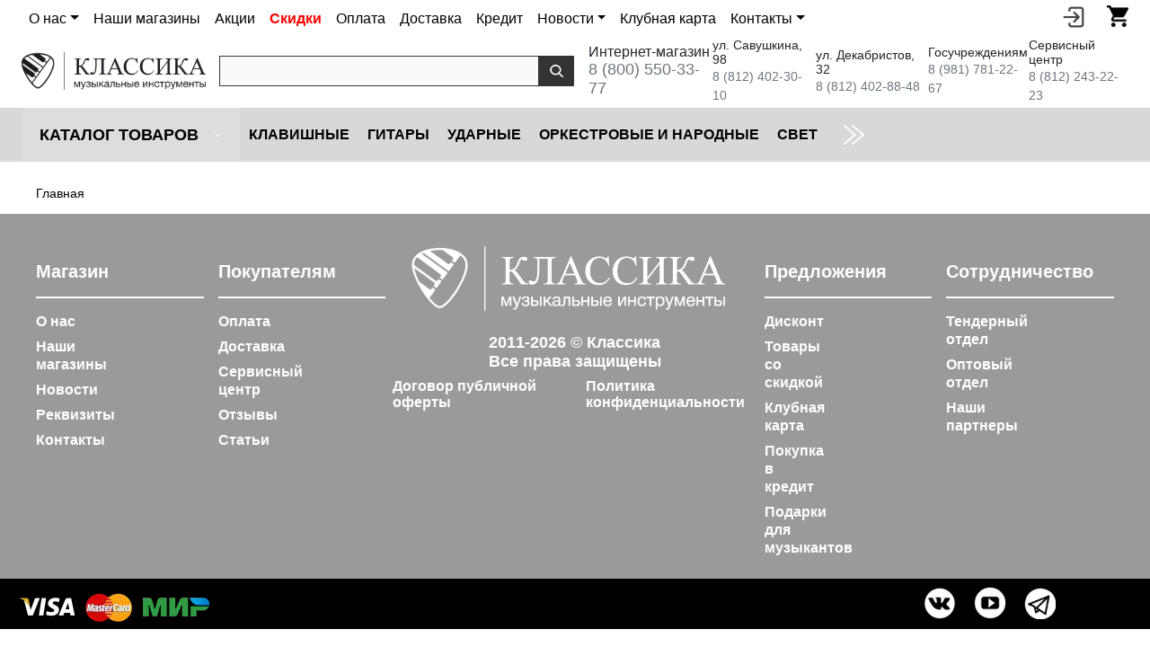

--- FILE ---
content_type: text/html; charset=UTF-8
request_url: https://klassikashop.ru/brands/kohala/
body_size: 14012
content:
<!DOCTYPE html>
<html lang="ru">
	<head>
		<meta charset="UTF-8" />
		<meta NAME="viewport" content="width=device-width, initial-scale=1.0" />
		<link rel="shortcut icon" type="image/x-icon" href="/bitrix/templates/dresscodeV2-2021/images/favicon.ico" />
		<meta http-equiv="X-UA-Compatible" content="IE=edge" />
		<link rel="canonical" href="https://klassikashop.ru/brands/kohala/" />
		<title>KOHALA в магазине музыкальных инструментов &quot;Классика&quot;</title>
						






<!-- dev2fun module opengraph -->
<meta property="og:title" content="KOHALA в магазине музыкальных инструментов &amp;quot;Классика&amp;quot;"/>
<meta property="og:description" content="Купить музыкальные инструменты KOHALA в интернет-магазине &quot;Классика&quot;"/>
<meta property="og:url" content="https://klassikashop.ru/brands/kohala/"/>
<meta property="og:type" content="website"/>
<meta property="og:site_name" content="Классика"/>
<meta property="og:image" content="https://klassikashop.ru/upload/resize_cache/dev2fun_opengraph/51f/800_800_1/j7gmncxc3e895b2qkp956337peq3wd86.jpg"/>
<meta property="og:image:type" content="image/jpeg"/>
<meta property="og:image:width" content="800"/>
<meta property="og:image:height" content="420"/>
<!-- /dev2fun module opengraph -->



<meta name="description" content="Купить музыкальные инструменты KOHALA в интернет-магазине &amp;quot;Классика&amp;quot;" />
										
																						<script type="text/javascript" data-skip-moving="true">(function(w, d, n) {var cl = "bx-core";var ht = d.documentElement;var htc = ht ? ht.className : undefined;if (htc === undefined || htc.indexOf(cl) !== -1){return;}var ua = n.userAgent;if (/(iPad;)|(iPhone;)/i.test(ua)){cl += " bx-ios";}else if (/Windows/i.test(ua)){cl += ' bx-win';}else if (/Macintosh/i.test(ua)){cl += " bx-mac";}else if (/Linux/i.test(ua) && !/Android/i.test(ua)){cl += " bx-linux";}else if (/Android/i.test(ua)){cl += " bx-android";}cl += (/(ipad|iphone|android|mobile|touch)/i.test(ua) ? " bx-touch" : " bx-no-touch");cl += w.devicePixelRatio && w.devicePixelRatio >= 2? " bx-retina": " bx-no-retina";var ieVersion = -1;if (/AppleWebKit/.test(ua)){cl += " bx-chrome";}else if (/Opera/.test(ua)){cl += " bx-opera";}else if (/Firefox/.test(ua)){cl += " bx-firefox";}ht.className = htc ? htc + " " + cl : cl;})(window, document, navigator);</script>


<link href="/bitrix/cache/css/s1/dresscodeV2-2021/page_0ccb848f41a1ad07817cf2b5511c2a4f/page_0ccb848f41a1ad07817cf2b5511c2a4f_v1.css?17696342144589" type="text/css"  rel="stylesheet" >
<link href="/bitrix/cache/css/s1/dresscodeV2-2021/template_220f2dfe4682c83e7c2072c54e4c6965/template_220f2dfe4682c83e7c2072c54e4c6965_v1.css?1769634214364764" type="text/css"  data-template-style="true" rel="stylesheet" >
																																				<meta name="format-detection" content="telephone=yes" />
							</head>
<body class="loading ">
	<div id="panel">
			</div>
	<div id="foundation" class="container-fluid bg-white p-0">
	
				
				
				
				
				 

				
				
				
				
				
				
		
		<div class="limiter row">
			<div class="col-6 col-sm-6 col-md-10 col-lg-10 col-xxl-11 px-0">
				<nav class="navbar navbar-expand-lg navbar-light bg-white pt-1 pb-0">	
					<div class="container-fluid px-0">					<button class="navbar-toggler" type="button" data-bs-toggle="collapse" data-bs-target="#navbarSupportedContent" aria-controls="navbarSupportedContent" aria-expanded="false" aria-label="Toggle navigation"><span class="navbar-toggler-icon"></span></button>

					<div class="collapse navbar-collapse" id="navbarSupportedContent" style="font-size: 16px;" >
						<ul id="podMenu2" class="navbar-nav me-auto mb-2 mb-lg-0">
							<li class="nav-item dropdown">
	<a class="nav-link dropdown-toggle" data-bs-toggle="dropdown" href="/o-nas/" role="button" aria-expanded="false">О нас</a>
	<ul class="dropdown-menu">
		<li><a class="dropdown-item" href="/o-nas/">О нас</a></li>
		<li><a class="dropdown-item" href="/tender/">Для госучреждений</a></li>
		<li><a class="dropdown-item" href="/o-nas/partners/">Наши партнёры</a></li>
		<li><a class="dropdown-item" href="/o-nas/dealer/">Оптовый отдел</a></li>
		<li><a class="dropdown-item" href="/o-nas/service-center/">Сервисный центр</a></li>
		<li><a class="dropdown-item" href="/reviews/">Отзывы</a></li>
	</ul>
</li>
<li class="nav-item"><a class="nav-link" href="/magazini/">Наши магазины</a></li>
<li class="nav-item"><a class="nav-link" title="Акции" href="/news/section/aktsii/">Акции</a></li>
<li class="nav-item"><a class="nav-link" href="/catalog/sale/" style="font-weight: bold; color:red;">Скидки</a></li>
<li class="nav-item"><a class="nav-link" href="/oplata/">Оплата</a></li>
<li class="nav-item"><a class="nav-link" href="/o-nas/oplata-i-dostavka/">Доставка</a></li>
<li class="nav-item"><a class="nav-link" href="/credit/">Кредит</a></li>
<li class="nav-item dropdown">
	<a class="nav-link dropdown-toggle" data-bs-toggle="dropdown" href="/news/" role="button" aria-expanded="false">Новости</a>
	<ul class="dropdown-menu">
		<li><a class="dropdown-item" href="/news/">Все новости</a></li>
		<li><a class="dropdown-item" href="/news/section/announcements/">Анонсы</a></li>
		<li><a class="dropdown-item" href="/news/section/aktsii/">Акции</a></li>
		<li><a class="dropdown-item" href="/news/section/novinki/">Новинки</a></li>
		<li><a class="dropdown-item" href="/news/section/novye_postupleniya/">Новые поступления</a></li>
	</ul>
</li>
<li class="nav-item"><a class="nav-link" href="/klubnaya-karta/">Клубная карта</a></li>
<li class="nav-item dropdown">
	<a class="nav-link dropdown-toggle" data-bs-toggle="dropdown" href="/kontakty/" role="button" aria-expanded="false">Контакты</a>
	<ul class="dropdown-menu">
		<li><a class="dropdown-item" href="/kontakty/">Контакты</a></li>
		<li><a class="dropdown-item" href="/kontakty/#postavshikam">Поставщикам</a></li>
		<li><a class="dropdown-item" href="/kontakty/#dilleram">Дилерам</a></li>
		<li><a class="dropdown-item" href="/kontakty/#gosuchrejdeniyam">Для госучреждений</a></li>
		<li><a class="dropdown-item" href="/kontakty/#online">Интернет-магазин</a></li>
		<li><a class="dropdown-item" href="/kontakty/#pokupatelyam">Покупателям</a></li>
		<li><a class="dropdown-item" href="/kontakty/#servicecenter">Сервисный центр</a></li>
		<li><a class="dropdown-item" href="/kontakty/#advertising">PR и реклама</a></li>
		<li><a class="dropdown-item" href="/kontakty/#personneldepartment">Работа в компании</a></li>
	</ul>
</li>						</ul>
					</div>
					</div>				</nav>
			</div>

			<div class="col-6 col-sm-6 col-md-2 col-lg-2 col-xxl-1 px-0 float-end lh-base d-flex">
				<div id="preHeader" class="float-end">
														<div style="float: right;">
								<div id="podMenuTrigger2" class="hidden-md hidden-lg" data-bs-toggle="modal" data-bs-target="#exampleModal"><img src="/upload/resize_cache/webp/bitrix/templates/dresscodeV2/images/call-answer.webp" width="20px" alt="" />
									<div style="text-align: center;display:none;">
	<div style="padding-bottom: 10px;">
		<p class="top_phone_block__header fw-bold">Интернет-магазин</p>
		<p class="top_phone_block__phone fs-4"><a style="border-bottom: 1px dashed #337ab7;" href="tel:88005503377"> 8 (800) 550-33-77</a></p>
	</div>

	<div style="padding-bottom: 10px;">
		<p class="top_phone_block__header  fw-bold">Санкт-Петербург</p>
		<p><span class="top_phone_block__phone fs-5"><a style="border-bottom: 1px dashed #337ab7;" href="tel:+78124023010">+7 (812) 402-30-10</a></span> <span class="top_phone_block__text">(ул. Савушкина, д.98)</span> </p>
		<p><span class="top_phone_block__phone fs-5"><a style="border-bottom: 1px dashed #337ab7;" href="tel:+78124028848">+7 (812) 402-88-48</a></span> <span class="top_phone_block__text">(ул. Декабристов, д.32)</span></p>
	</div>
	
	<div style="padding-bottom: 10px;">
		<p class="top_phone_block__header  fw-bold">Тендерный отдел</p>
		<p class="top_phone_block__phone fs-5"><a style="border-bottom: 1px dashed #337ab7;" href="tel:+79817812267">+7 (981) 781-22-67</a></p>
	</div>
	
	<div style="padding-bottom: 10px;">
		<p class="top_phone_block__header  fw-bold">Оптовый отдел</p>
		<p class="top_phone_block__phone fs-5"><a style="border-bottom: 1px dashed #337ab7;" href="tel:+78122434227">+7 (812) 243-42-27</a></p>
	</div>
	
</div>								</div>
								<!-- Modal -->
								<div class="modal fade" id="exampleModal" tabindex="-1" aria-labelledby="exampleModalLabel" aria-hidden="true">
								  <div class="modal-dialog">
								    <div class="modal-content">
								      <div class="modal-header">
								        <h5 class="modal-title h2" id="exampleModalLabel">Номера телефонов</h5>
								        <button type="button" class="btn-close" data-bs-dismiss="modal" aria-label="Close"></button>
								      </div>
								      <div class="modal-body">
								        <div style="text-align: center;display:none;">
	<div style="padding-bottom: 10px;">
		<p class="top_phone_block__header fw-bold">Интернет-магазин</p>
		<p class="top_phone_block__phone fs-4"><a style="border-bottom: 1px dashed #337ab7;" href="tel:88005503377"> 8 (800) 550-33-77</a></p>
	</div>

	<div style="padding-bottom: 10px;">
		<p class="top_phone_block__header  fw-bold">Санкт-Петербург</p>
		<p><span class="top_phone_block__phone fs-5"><a style="border-bottom: 1px dashed #337ab7;" href="tel:+78124023010">+7 (812) 402-30-10</a></span> <span class="top_phone_block__text">(ул. Савушкина, д.98)</span> </p>
		<p><span class="top_phone_block__phone fs-5"><a style="border-bottom: 1px dashed #337ab7;" href="tel:+78124028848">+7 (812) 402-88-48</a></span> <span class="top_phone_block__text">(ул. Декабристов, д.32)</span></p>
	</div>
	
	<div style="padding-bottom: 10px;">
		<p class="top_phone_block__header  fw-bold">Тендерный отдел</p>
		<p class="top_phone_block__phone fs-5"><a style="border-bottom: 1px dashed #337ab7;" href="tel:+79817812267">+7 (981) 781-22-67</a></p>
	</div>
	
	<div style="padding-bottom: 10px;">
		<p class="top_phone_block__header  fw-bold">Оптовый отдел</p>
		<p class="top_phone_block__phone fs-5"><a style="border-bottom: 1px dashed #337ab7;" href="tel:+78122434227">+7 (812) 243-42-27</a></p>
	</div>
	
</div>								      </div>
								      <div class="modal-footer">
								        
								      </div>
								    </div>
								  </div>
								</div>

								<ul id="podService" class="col-xs-pull-0 col-sm-push-7 col-md-push-10 col-lg-push-10">
									<!--<li class="pict"><a href="#" id="openSearch" title="Поиск по сайту"><img src="/upload/resize_cache/webp/bitrix/templates/dresscodeV2/images/search.webp" alt="" /></a></li>-->
									<li class="pict" id="topEntering"><a href="#" onclick="yaCounter19312630.reachGoal('personalAccount'); return true" title="Войти в личный кабинет"><img src="/upload/resize_cache/webp/bitrix/templates/dresscodeV2/images/entering.webp" alt="" /></a></li>
									<li class="pict">
										<!--'start_frame_cache_FKauiI'-->		<div id="topcartline">
			<a href="/personal/cart/" onclick="yaCounter19312630.reachGoal('clickBasketHeader'); return true;" class="heading" title="Корзина товаров"><img src="/upload/resize_cache/webp/bitrix/templates/dresscodeV2/images/shopping-cart2.webp" alt=""><ins>0</ins></a>
		</div>
	<!--'end_frame_cache_FKauiI'-->								</ul>
							</div>
				</div>
							</div>
				
				
		</div>

		
			<div id="autorizatorform" style="height: 40px; width: 100%;">
			<div class="limiter">
				<ul id="topreg">
							<li class="top-auth-login"><a href="/auth/?backurl=/brands/kohala/index.php">Вход</a></li>
	<li class="top-auth-register"><a href="/auth/?register=yes&amp;backurl=/brands/kohala/index.php">Регистрация</a></li>
				</ul>
			</div>
		</div>

		<div class="limiter row d-flex align-items-center justify-content-center pt-1 pb-1">
			<div class="col-sm-12 col-md-4 col-lg-4 col-xl-2 p-0">
					<a href="/"><img class="img-fluid" src="/upload/resize_cache/webp/bitrix/templates/dresscodeV2-2021/images/logo/logo.webp" alt="Музыкальный магазин Классика"></a>


			</div>
			<div class="col-sm-12 col-md-8 col-lg-8 col-xl-4 p-0">
				<div id="smart-title-search" class="bx-searchtitle theme-black">
	<form action="/search/index.php">
		<div class="bx-input-group">
			<input id="smart-title-search-input" placeholder="" type="text" name="q" value="" autocomplete="off" class="bx-form-control"/>
			<span class="bx-input-group-btn">
				<span class="bx-searchtitle-preloader view" id="smart-title-search_preloader_item"></span>
				<button class="" type="submit" name="s"></button>
			</span>
		</div>
	</form>
	
	</div>



			</div>
			<div class="col-xs-12 col-sm-12 col-md-12 col-lg-12 col-xl-6 p-0">
				
<div class="d-flex align-items-center header-phones_list">

	<div class="header-phones_item">
		<div class="fs-6">Интернет-магазин</div>
		<a class="text-secondary" style="font-size: 18px;" href="tel:+78005503377" onclick="yaCounter19312630.reachGoal('clickPhoneIm'); return true" class="gphone">8 (800) 550-33-77</a>
	</div>
	<div class="header-phones_item">
		<div class="text-black" style="font-size: 14px;">ул. Савушкина, 98</div>
		<a class="text-secondary" style="font-size: 14px;" href="tel:+78124023010" onclick="yaCounter19312630.reachGoal('clickPhoneSavushkina98'); return true">8 (812) 402-30-10</a>
	</div>
	<div class="header-phones_item">
		<div class="text-black" style="font-size: 14px;">ул. Декабристов, 32</div>
		<a class="text-secondary" style="font-size: 14px;" href="tel:+78124028848" onclick="yaCounter19312630.reachGoal('clickPhoneDekabristov32'); return true">8 (812) 402-88-48</a>
	</div>
	<div class="header-phones_item">
		<div class="text-black" style="font-size: 14px;">Госучреждениям</div>
		<a class="text-secondary" style="font-size: 14px;" href="tel:+79817812267" onclick="yaCounter19312630.reachGoal('clickPhoneMoscow'); return true">8 (981) 781-22-67</a>
	</div>
	<div class="header-phones_item">
		<div class="text-black" style="font-size: 14px;">Сервисный центр</div>
		<a class="text-secondary" style="font-size: 14px;" href="tel:+78122432223" onclick="yaCounter19312630.reachGoal('clickPhoneMoscow'); return true">8 (812) 243-22-23</a>
	</div>
</div>			</div>

							<div id="topSearch">
	<form action="/search/" method="GET" id="topSearchForm" class="limiter">
		<table>
			<tr>
				<td class="searchField">
					<input type="text" name="q" value="" autocomplete="off" placeholder="Введите текст для поиска" id="searchQuery">
					<a href="#" id="topSeachCloseForm">Закрыть окно</a>
				</td>
				<td class="submit">
					<input type="hidden" name="r" value="Y">
					<input type="submit" name="send" value="Y" id="goSearch">
				</td>
			</tr>
		</table>
	</form>
</div>
<div id="searchResult"></div>
<div id="searchOverlap"></div>
		</div>
					<div id="mainMenuContainer">
			<div class="limiter">
				<a href="/catalog/" class="minCatalogButton" id="catalogSlideButton">
										<img src="/bitrix/templates/dresscodeV2-2021/images/menu.svg" alt=""> Каталог товаров					

				</a>
									<div id="menuCatalogSection">
						<div class="menuSection">
							<a href="/catalog/" class="catalogButton"><img src="/bitrix/templates/dresscodeV2-2021/images/menu.svg" alt=""><span class="visible-xs visible-sm hidden-md hidden-lg">Каталог товаров</span> <img src="/upload/resize_cache/webp/bitrix/templates/dresscodeV2-2021/images/sectionMenuArrow.webp" alt="" class="sectionMenuArrow"></a>
							<div class="drop">
								<div class="limiter">
									<ul class="menuSectionList">
																					<li class="sectionColumn">
												<div class="container">
													<a href="/catalog/klavishnye/" class="menuLink">
														Клавишные													</a>
												</div>
											</li>
																					<li class="sectionColumn">
												<div class="container">
													<a href="/catalog/guitars/" class="menuLink">
														Гитары													</a>
												</div>
											</li>
																					<li class="sectionColumn">
												<div class="container">
													<a href="/catalog/udarnye/" class="menuLink">
														Ударные													</a>
												</div>
											</li>
																					<li class="sectionColumn">
												<div class="container">
													<a href="/catalog/orkestrovye_i_narodnye/" class="menuLink">
														Оркестровые и народные													</a>
												</div>
											</li>
																					<li class="sectionColumn">
												<div class="container">
													<a href="/catalog/cvet/" class="menuLink">
														Cвет													</a>
												</div>
											</li>
																					<li class="sectionColumn">
												<div class="container">
													<a href="/catalog/zvuk/" class="menuLink">
														Звуковое оборудование													</a>
												</div>
											</li>
																					<li class="sectionColumn">
												<div class="container">
													<a href="/catalog/naushniki/" class="menuLink">
														Наушники													</a>
												</div>
											</li>
																					<li class="sectionColumn">
												<div class="container">
													<a href="/catalog/mikrofony/" class="menuLink">
														Микрофоны													</a>
												</div>
											</li>
																					<li class="sectionColumn">
												<div class="container">
													<a href="/catalog/kommutatsiya/" class="menuLink">
														Коммутация													</a>
												</div>
											</li>
																			</ul>
								</div>
							</div>
						</div>
					</div>
								<ul id="mainMenu">
											<li class="eChild">
							<a href="/catalog/klavishnye/" style="line-height: 60px;" class="menuLink">
								Клавишные							</a>
														<div class="drop">
								<div class="limiter">
									 
																					<ul class="nextColumn">
																									<li>
														<a href="/catalog/klavishnye/tsifrovye_pianino/" class="menu2Link">
															Цифровые инструменты														</a>
																										
													</li>
																									<li>
														<a href="/catalog/klavishnye/cintezatory/" class="menu2Link">
															Синтезаторы														</a>
																										
													</li>
																									<li>
														<a href="/catalog/klavishnye/tsifrovye_royali/" class="menu2Link">
															Цифровые рояли														</a>
																										
													</li>
																									<li>
														<a href="/catalog/klavishnye/midi_klaviatury/" class="menu2Link">
															MIDI-клавиатуры														</a>
																										
													</li>
																									<li>
														<a href="/catalog/klavishnye/midi_kontrollery/" class="menu2Link">
															MIDI-контроллеры														</a>
																										
													</li>
																									<li>
														<a href="/catalog/klavishnye/disklaviry/" class="menu2Link">
															Дисклавиры														</a>
																										
													</li>
																							</ul>
																			 
																					<ul class="nextColumn">
																									<li>
														<a href="/catalog/klavishnye/akusticheskie_pianino/" class="menu2Link">
															Акустические пианино														</a>
																										
													</li>
																									<li>
														<a href="/catalog/klavishnye/akusticheskie_royali/" class="menu2Link">
															Акустические рояли														</a>
																										
													</li>
																									<li>
														<a href="/catalog/klavishnye/banketki/" class="menu2Link">
															Банкетки														</a>
																										
													</li>
																							</ul>
																			 
																					<ul class="nextColumn">
																									<li>
														<a href="/catalog/klavishnye/aksessuary_klavishnye/" class="menu2Link">
															Аксессуары (Клавишные)														</a>
																										
													</li>
																									<li>
														<a href="/catalog/klavishnye/dlya_remonta_i_nastroyki/" class="menu2Link">
															Для ремонта и настройки														</a>
																										
													</li>
																							</ul>
																											</div>
							</div>
													</li>
											<li class="eChild">
							<a href="/catalog/guitars/" style="line-height: 60px;" class="menuLink">
								Гитары							</a>
														<div class="drop">
								<div class="limiter">
									 
																					<ul class="nextColumn">
																									<li>
														<a href="/catalog/guitars/akusticheskie_gitary/" class="menu2Link">
															Акустические гитары														</a>
																										
													</li>
																									<li>
														<a href="/catalog/guitars/klassicheskie_gitary/" class="menu2Link">
															Классические гитары														</a>
																										
													</li>
																									<li>
														<a href="/catalog/guitars/elektro_gitary/" class="menu2Link">
															Электрогитары														</a>
																										
													</li>
																									<li>
														<a href="/catalog/guitars/elektro_akusticheskie_gitary/" class="menu2Link">
															Электроакустические гитары														</a>
																										
													</li>
																									<li>
														<a href="/catalog/guitars/ukulele_gavayskaya_gitara/" class="menu2Link">
															Укулеле (гавайские гитары)														</a>
																										
													</li>
																									<li>
														<a href="/catalog/guitars/bas_gitary/" class="menu2Link">
															Бас-гитары														</a>
																										
													</li>
																									<li>
														<a href="/catalog/guitars/nabory_i_komplekty_s_gitaroy/" class="menu2Link">
															Наборы и комплекты с гитарой														</a>
																										
													</li>
																							</ul>
																			 
																					<ul class="nextColumn">
																									<li>
														<a href="/catalog/guitars/gitarnoe_usilenie/" class="menu2Link">
															Комбо, усилители и кабинеты														</a>
																										
													</li>
																									<li>
														<a href="/catalog/guitars/struny/" class="menu2Link">
															Струны														</a>
																										
													</li>
																									<li>
														<a href="/catalog/guitars/protsessory_i_pedali_effektov/" class="menu2Link">
															Процессоры и педали эффектов														</a>
																										
													</li>
																									<li>
														<a href="/catalog/guitars/aksessuary_gitary/" class="menu2Link">
															Аксессуары (Гитары)														</a>
																										
													</li>
																							</ul>
																											</div>
							</div>
													</li>
											<li class="eChild">
							<a href="/catalog/udarnye/" style="line-height: 60px;" class="menuLink">
								Ударные							</a>
														<div class="drop">
								<div class="limiter">
									 
																					<ul class="nextColumn">
																									<li>
														<a href="/catalog/udarnye/elektronnye_udarnye/" class="menu2Link">
															Электронные ударные														</a>
																										
													</li>
																									<li>
														<a href="/catalog/udarnye/akusticheskie_udarnye/" class="menu2Link">
															Акустические ударные														</a>
																										
													</li>
																									<li>
														<a href="/catalog/udarnye/tarelki/" class="menu2Link">
															Тарелки														</a>
																										
													</li>
																									<li>
														<a href="/catalog/udarnye/plastiki/" class="menu2Link">
															Пластики														</a>
																										
													</li>
																									<li>
														<a href="/catalog/udarnye/palochki_shchetki_i_kolotushki/" class="menu2Link">
															Палочки, щетки и колотушки														</a>
																										
													</li>
																									<li>
														<a href="/catalog/udarnye/trenirovochnye_pedy/" class="menu2Link">
															Тренировочные пэды														</a>
																										
													</li>
																									<li>
														<a href="/catalog/udarnye/perkussiya/" class="menu2Link">
															Перкуссия														</a>
																										
													</li>
																									<li>
														<a href="/catalog/udarnye/gongi/" class="menu2Link">
															Гонги														</a>
																										
													</li>
																							</ul>
																			 
																					<ul class="nextColumn">
																									<li>
														<a href="/catalog/udarnye/ctoyki/" class="menu2Link">
															Cтойки и рамы														</a>
																										
													</li>
																									<li>
														<a href="/catalog/udarnye/aksessuary_i_mekhanika_dlya_udarnykh/" class="menu2Link">
															Аксессуары и механика для ударных														</a>
																										
													</li>
																									<li>
														<a href="/catalog/udarnye/pedali_dlya_udarnykh/" class="menu2Link">
															Педали для ударных														</a>
																										
													</li>
																									<li>
														<a href="/catalog/udarnye/stulya_dlya_barabanshchikov/" class="menu2Link">
															Стулья для барабанщиков														</a>
																										
													</li>
																							</ul>
																											</div>
							</div>
													</li>
											<li class="eChild">
							<a href="/catalog/orkestrovye_i_narodnye/" style="line-height: 60px;" class="menuLink">
								Оркестровые и народные							</a>
														<div class="drop">
								<div class="limiter">
									 
																					<ul class="nextColumn">
																									<li>
														<a href="/catalog/orkestrovye_i_narodnye/dukhovye/" class="menu2Link">
															Духовые														</a>
																										
													</li>
																									<li>
														<a href="/catalog/orkestrovye_i_narodnye/smychkovye/" class="menu2Link">
															Смычковые														</a>
																										
													</li>
																									<li>
														<a href="/catalog/orkestrovye_i_narodnye/bayany_akkordeony_garmoniki/" class="menu2Link">
															Баяны, аккордеоны, гармоники														</a>
																										
													</li>
																									<li>
														<a href="/catalog/orkestrovye_i_narodnye/balalayki/" class="menu2Link">
															Балалайки														</a>
																										
													</li>
																									<li>
														<a href="/catalog/orkestrovye_i_narodnye/domry/" class="menu2Link">
															Домры														</a>
																										
													</li>
																							</ul>
																			 
																					<ul class="nextColumn">
																									<li>
														<a href="/catalog/orkestrovye_i_narodnye/gubnye_garmoshki/" class="menu2Link">
															Губные гармошки														</a>
																										
													</li>
																									<li>
														<a href="/catalog/orkestrovye_i_narodnye/melodiki/" class="menu2Link">
															Мелодики														</a>
																										
													</li>
																									<li>
														<a href="/catalog/orkestrovye_i_narodnye/etno/" class="menu2Link">
															Этно														</a>
																										
													</li>
																									<li>
														<a href="/catalog/orkestrovye_i_narodnye/aksessuary_orkestrovye_i_narodnye/" class="menu2Link">
															Аксессуары (Оркестровые и народные)														</a>
																										
													</li>
																							</ul>
																											</div>
							</div>
													</li>
											<li class="eChild">
							<a href="/catalog/cvet/" style="line-height: 60px;" class="menuLink">
								Cвет							</a>
														<div class="drop">
								<div class="limiter">
									 
																					<ul class="nextColumn">
																									<li>
														<a href="/catalog/cvet/zalivnoy_svet/" class="menu2Link">
															Заливной свет														</a>
																										
													</li>
																									<li>
														<a href="/catalog/cvet/intellektualnyy_svet/" class="menu2Link">
															Интеллектуальный свет														</a>
																										
													</li>
																									<li>
														<a href="/catalog/cvet/cpets_effekty/" class="menu2Link">
															Cпец. эффекты														</a>
																										
													</li>
																									<li>
														<a href="/catalog/cvet/prozhektory_i_svetilniki/" class="menu2Link">
															Прожекторы и светильники														</a>
																										
													</li>
																							</ul>
																			 
																					<ul class="nextColumn">
																									<li>
														<a href="/catalog/cvet/lampy/" class="menu2Link">
															Лампы														</a>
																										
													</li>
																									<li>
														<a href="/catalog/cvet/pulty_i_kontrollery/" class="menu2Link">
															Пульты и контроллеры														</a>
																										
													</li>
																							</ul>
																			 
																					<ul class="nextColumn">
																									<li>
														<a href="/catalog/cvet/aksessuary_cvet/" class="menu2Link">
															Аксессуары (Cвет)														</a>
																										
													</li>
																							</ul>
																											</div>
							</div>
													</li>
											<li class="eChild">
							<a href="/catalog/zvuk/" style="line-height: 60px;" class="menuLink">
								Звуковое оборудование							</a>
														<div class="drop">
								<div class="limiter">
									 
																					<ul class="nextColumn">
																									<li>
														<a href="/catalog/zvuk/akusticheskie_sistemy/" class="menu2Link">
															Акустические системы														</a>
																										
													</li>
																									<li>
														<a href="/catalog/zvuk/zvukovye_karty/" class="menu2Link">
															Звуковые карты														</a>
																										
													</li>
																									<li>
														<a href="/catalog/zvuk/mikshernye_pulty/" class="menu2Link">
															Микшерные пульты														</a>
																										
													</li>
																									<li>
														<a href="/catalog/zvuk/karty_rasshireniya/" class="menu2Link">
															Карты расширения для микшерных пультов														</a>
																										
													</li>
																									<li>
														<a href="/catalog/zvuk/dj_kontrollery/" class="menu2Link">
															DJ-контроллеры														</a>
																										
													</li>
																									<li>
														<a href="/catalog/zvuk/kontrollery_monitorov/" class="menu2Link">
															Контроллеры мониторов														</a>
																										
													</li>
																									<li>
														<a href="/catalog/zvuk/semplery/" class="menu2Link">
															Сэмплеры														</a>
																										
													</li>
																							</ul>
																			 
																					<ul class="nextColumn">
																									<li>
														<a href="/catalog/zvuk/usiliteli_moshchnosti/" class="menu2Link">
															Усилители мощности														</a>
																										
													</li>
																									<li>
														<a href="/catalog/zvuk/ustroystva_obrabotki_signala/" class="menu2Link">
															Устройства обработки сигнала														</a>
																										
													</li>
																									<li>
														<a href="/catalog/zvuk/di_boksy/" class="menu2Link">
															Ди-боксы														</a>
																										
													</li>
																							</ul>
																			 
																					<ul class="nextColumn">
																									<li>
														<a href="/catalog/zvuk/vokalnye_protsessory/" class="menu2Link">
															Вокальные процессоры														</a>
																										
													</li>
																									<li>
														<a href="/catalog/zvuk/rekordery/" class="menu2Link">
															Рекордеры														</a>
																										
													</li>
																							</ul>
																			 
																					<ul class="nextColumn">
																									<li>
														<a href="/catalog/zvuk/aksessuary_zvuk/" class="menu2Link">
															Аксессуары (Звук)														</a>
																										
													</li>
																									<li>
														<a href="/catalog/zvuk/keysy_i_reki/" class="menu2Link">
															Кейсы и рэки														</a>
																										
													</li>
																							</ul>
																											</div>
							</div>
													</li>
											<li class="eChild">
							<a href="/catalog/naushniki/" style="line-height: 60px;" class="menuLink">
								Наушники							</a>
														<div class="drop">
								<div class="limiter">
									 
																					<ul class="nextColumn">
																									<li>
														<a href="/catalog/naushniki/monitornye_naushniki/" class="menu2Link">
															Мониторные наушники														</a>
																										
													</li>
																									<li>
														<a href="/catalog/naushniki/nakladnye_naushniki/" class="menu2Link">
															Накладные наушники														</a>
																										
													</li>
																									<li>
														<a href="/catalog/naushniki/vnutrikanalnye_naushniki/" class="menu2Link">
															Внутриканальные наушники														</a>
																										
													</li>
																							</ul>
																			 
																					<ul class="nextColumn">
																									<li>
														<a href="/catalog/naushniki/hi_fi_naushniki/" class="menu2Link">
															Hi-fi наушники														</a>
																										
													</li>
																									<li>
														<a href="/catalog/naushniki/besprovodnye_naushniki/" class="menu2Link">
															Беспроводные наушники														</a>
																										
													</li>
																									<li>
														<a href="/catalog/naushniki/dj_naushniki/" class="menu2Link">
															DJ наушники														</a>
																										
													</li>
																							</ul>
																			 
																					<ul class="nextColumn">
																									<li>
														<a href="/catalog/naushniki/naushniki_garnitura/" class="menu2Link">
															Наушники гарнитура														</a>
																										
													</li>
																									<li>
														<a href="/catalog/naushniki/naushniki_dlya_barabanshchika/" class="menu2Link">
															Наушники для барабанщика														</a>
																										
													</li>
																							</ul>
																											</div>
							</div>
													</li>
											<li class="eChild">
							<a href="/catalog/mikrofony/" style="line-height: 60px;" class="menuLink">
								Микрофоны							</a>
														<div class="drop">
								<div class="limiter">
									 
																					<ul class="nextColumn">
																									<li>
														<a href="/catalog/mikrofony/vokalnye_mikrofony/" class="menu2Link">
															Вокальные микрофоны														</a>
																										
													</li>
																									<li>
														<a href="/catalog/mikrofony/studiynye_mikrofony/" class="menu2Link">
															Студийные микрофоны														</a>
																										
													</li>
																									<li>
														<a href="/catalog/mikrofony/instrumentalnye_mikrofony/" class="menu2Link">
															Инструментальные микрофоны														</a>
																										
													</li>
																									<li>
														<a href="/catalog/mikrofony/radiomikrofony/" class="menu2Link">
															Радиомикрофоны														</a>
																										
													</li>
																									<li>
														<a href="/catalog/mikrofony/usb_mikrofony/" class="menu2Link">
															USB микрофоны														</a>
																										
													</li>
																									<li>
														<a href="/catalog/mikrofony/golovnye_garnitury/" class="menu2Link">
															Головные гарнитуры														</a>
																										
													</li>
																									<li>
														<a href="/catalog/mikrofony/mikrofony_dlya_telefona/" class="menu2Link">
															Микрофоны для телефона														</a>
																										
													</li>
																									<li>
														<a href="/catalog/mikrofony/nakamernye_mikrofony/" class="menu2Link">
															Накамерные микрофоны														</a>
																										
													</li>
																									<li>
														<a href="/catalog/mikrofony/petlichnye_mikrofony/" class="menu2Link">
															Петличные микрофоны														</a>
																										
													</li>
																							</ul>
																			 
																					<ul class="nextColumn">
																									<li>
														<a href="/catalog/mikrofony/nastolnye_mikrofony/" class="menu2Link">
															Настольные микрофоны														</a>
																										
													</li>
																									<li>
														<a href="/catalog/mikrofony/mikrofonnye_predusiliteli/" class="menu2Link">
															Микрофонные предусилители														</a>
																										
													</li>
																									<li>
														<a href="/catalog/mikrofony/stoyki_dlya_mikrofonov/" class="menu2Link">
															Стойки для микрофонов														</a>
																										
													</li>
																							</ul>
																			 
																					<ul class="nextColumn">
																									<li>
														<a href="/catalog/mikrofony/derzhateli_dlya_mikrofonov/" class="menu2Link">
															Держатели для микрофонов														</a>
																										
													</li>
																									<li>
														<a href="/catalog/mikrofony/aksessuary_dlya_mikrofonov/" class="menu2Link">
															Аксессуары для микрофонов														</a>
																										
													</li>
																							</ul>
																											</div>
							</div>
													</li>
											<li class="eChild">
							<a href="/catalog/kommutatsiya/" style="line-height: 60px;" class="menuLink">
								Коммутация							</a>
														<div class="drop">
								<div class="limiter">
									 
																					<ul class="nextColumn">
																									<li>
														<a href="/catalog/kommutatsiya/kabeli/" class="menu2Link">
															Кабели														</a>
																										
													</li>
																									<li>
														<a href="/catalog/kommutatsiya/kabeli_v_bukhtakh/" class="menu2Link">
															Кабели в бухтах														</a>
																										
													</li>
																									<li>
														<a href="/catalog/kommutatsiya/razemy_i_perekhodniki/" class="menu2Link">
															Разъемы и переходники														</a>
																										
													</li>
																							</ul>
																											</div>
							</div>
													</li>
									</ul>
			</div>
		</div>
			<div id="main">
			<div class="px-3 limiter">
									<div id="breadcrumbs"><ul itemscope itemtype="https://schema.org/BreadcrumbList"><li itemprop="itemListElement" itemscope itemtype="https://schema.org/ListItem"><a itemprop="item" href="/"><span itemprop="name">Главная</span></a><meta itemprop="position" content="1" /></li><li><span class="arrow"> &bull; </span></li> </ul></div>				


	







	<!--<div class="brandsDescription"></div>-->

	
	

	<style>
		.backToList{
			display: inline-block;
			margin-bottom: 24px;
			float: none;
		}
	</style>


			</div>		</div> 		
		
		
	</div>    
    

    	<div id="footer" style="background-color: #9a9a9a; color: white;" class="container-fluid fw-bold pb-3 px-0">
		<div class="row limiter px-2">
			<div class="col-6 col-sm-6 col-md-6 col-lg-6 col-xl-2 px-0">
				<p class="fs-5 border-bottom border-white border-2 text-white lh-lg pt-2 pb-2 mx-2">Магазин</p>
<ul class="nav flex-column lh-lg fs-6 mx-2">
	<li class="nav-item lh-sm pb-2"><a href="/o-nas/">О нас</a></li>
	<li class="nav-item lh-sm pb-2"><a href="/magazini/">Наши магазины</a></li>
	<li class="nav-item lh-sm pb-2"><a href="/news/">Новости</a></li>
	<li class="nav-item lh-sm pb-2"><a href="/o-nas/nashi-rekvizity/">Реквизиты</a></li>
	<li class="nav-item lh-sm pb-2"><a href="/kontakty/">Контакты</a></li>
</ul>			</div>
			<div class="col-6 col-sm-6 col-md-6 col-lg-6 col-xl-2 px-0">
				<p class="fs-5 border-bottom border-white border-2 text-white lh-lg pt-2 pb-2 mx-2">Покупателям</p>
<ul class="nav flex-column fs-6 mx-2">
	<li class="nav-item lh-sm pb-2"><a href="/oplata/">Оплата</a></li>
	<li class="nav-item lh-sm pb-2"><a href="/o-nas/oplata-i-dostavka/">Доставка</a></li>
	<li class="nav-item lh-sm pb-2"><a href="/o-nas/service-center/">Сервисный центр</a></li>
	<li class="nav-item lh-sm pb-2"><a href="/reviews/">Отзывы</a></li>
	<li class="nav-item lh-sm pb-2"><a href="/articles/">Статьи</a></li>
</ul>			</div>
			<div class="d-none d-md-block col-sm-12 col-md-12 col-lg-12 col-xl-4 px-0 pb-4">
				<div class="overflow-hidden">
					<a href="/"><img class="img-fluid" src="/upload/resize_cache/webp/bitrix/templates/dresscodeV2-2021/images/logo/logo-white.webp" alt="музыкальный магазин Классика"></a>
				</div>
				<div class="text-center pt-4">2011-2026 &#169; Классика</div>
				<div class="text-center">Все права защищены</div>

				<div class="row pt-2">
					<div class="col fs-6">
						<a href="/o-nas/publichnaya-oferta/">Договор публичной оферты</a>
					</div>
					<div class="col fs-6">
						<a href="/o-nas/politika-obrabotki-personalnykh-dannykh/">Политика конфиденциальности</a>
					</div>
				</div>
			</div>

			<div class="col-6 col-sm-6 col-md-6 col-lg-6 col-xl-2 px-0">
				<p class="fs-5 border-bottom border-white border-2 text-white lh-lg pt-2 pb-2 mx-2">Предложения</p>
<ul class="nav flex-column lh-lg fs-6 mx-2">
	<li class="nav-item lh-sm pb-2"><a href="/catalog/discount/">Дисконт</a></li>
	<li class="nav-item lh-sm pb-2"><a href="/catalog/sale/">Товары со скидкой</a></li>
	<li class="nav-item lh-sm pb-2"><a href="/klubnaya-karta/">Клубная карта</a></li>
	<li class="nav-item lh-sm pb-2"><a href="/credit/">Покупка в кредит</a></li>
	<li class="nav-item lh-sm pb-2"><a href="/promo/gifts/">Подарки для музыкантов</a></li>
</ul>			</div>
			<div class="col-6 col-sm-6 col-md-6 col-lg-6 col-xl-2 px-0">
				<p class="fs-5 border-bottom border-white border-2 text-white lh-lg pt-2 pb-2 mx-2">Сотрудничество</p>
<ul class="nav flex-column lh-lg fs-6 mx-2">
	<li class="nav-item lh-sm pb-2"><a href="/tender/">Тендерный отдел</a></li>
	<li class="nav-item lh-sm pb-2"><a href="/o-nas/dealer/">Оптовый отдел</a></li>
	<li class="nav-item lh-sm"><a href="/o-nas/partners/">Наши партнеры</a></li>
</ul>			</div>

			<div class="col-12 col-sm-12 d-md-none d-lg-none d-xl-none px-0 pb-4 pt-2 border-top border-2 border-white mt-2">
				<div class="overflow-hidden">
					<a href="/"><img class="img-fluid" src="/upload/resize_cache/webp/bitrix/templates/dresscodeV2-2021/images/logo/logo-white.webp" alt="музыкальный магазин Классика"></a>
				</div>
				<div class="text-center pt-4">2011-2026 &#169; Классика</div>
				<div class="text-center">Все права защищены</div>

				<div class="row pt-2">
					<div class="col fs-6">
						<a href="/o-nas/publichnaya-oferta/">Договор публичной оферты</a>
					</div>
					<div class="col fs-6">
						<a href="/o-nas/politika-obrabotki-personalnykh-dannykh/">Политика конфиденциальности</a>
					</div>
				</div>
			</div>

		</div>
	</div>

	<div style="background-color: black;" class="container-fluid px-0">
				<div class="row limiter">
			<div class="col-12 col-lg-2 col-xl-2 d-flex align-items-center justify-content-center px-0 pt-2">
				<a rel="nofollow" href="/o-nas/oplata-bankovskimi-kartami/"><img src="/upload/resize_cache/webp/bitrix/templates/dresscodeV2-2021/images/icons-pay-2.webp" title="Мы принимаем карты к оплате" alt="Платежные системы"></a>
			</div>

			<div class="col-12 col-lg-7 col-xl-7 d-flex align-items-center justify-content-center px-0 pt-2">
							</div>

			<div class="col-12 col-lg-3 col-xl-3 d-flex align-items-center justify-content-center px-0">
				<!--noindex-->
<a rel="nofollow" href="https://vk.com/klassikashop" onclick="yaCounter19312630.reachGoal('footerClickVK'); return true" target="_blank" class="vk" rel="nofollow"><img class="p-2" src="/upload/resize_cache/webp/bitrix/templates/dresscodeV2-2021/images/social/vk.webp" alt="ВКонтакте" title="ВКонтакте"></a>
<a rel="nofollow" href="https://www.youtube.com/channel/UC0hsmNlGfGA-4gsx22jZPpw" onclick="yaCounter19312630.reachGoal('footerClickYoutube'); return true" target="_blank" class="yo" rel="nofollow"><img class="p-2" src="/upload/resize_cache/webp/bitrix/templates/dresscodeV2-2021/images/social/youtube.webp" alt="Youtube" title="Youtube"></a>
<a rel="nofollow" href="https://t.me/s/klassikashop" onclick="yaCounter19312630.reachGoal('footerClickTelegram'); return true" target="_blank" class="yo" rel="nofollow"><img class="p-2" src="/upload/resize_cache/webp/bitrix/templates/dresscodeV2-2021/images/social/telegram.webp" alt="Telegram" title="Telegram"></a>
<!--/noindex-->			</div>
		</div>
	</div>


    
	<div id="appBasket" data-load="/bitrix/templates/dresscodeV2-2021/images/picLoad.gif">
    <div id="appBasketContainer">
        <div class="heading">Товар добавлен в корзину <a href="#" class="close closeWindow"></a></div>
        <div class="container">
            <div class="picture">
                <a href="#" class="moreLink"><img src="" alt="" class="image"></a>
            </div>
            <div class="information">
                <div class="wrapper">
					<span class="articul" data-first-value='' style="display:none"></span>
                    <a href="#" class="name moreLink"></a>
                    <a class="price"></a>
                    <div class="qtyBlock">
                        <label class="label">Кол-во: </label><a href="#" class="minus"></a><input type="text" class="qty" value=""><a href="#" class="plus"></a>
                    </div>
                    <div class="sum">
                        Итого: <span class="allSum"><s class="discount"></s></span>
                    </div>
                </div>
            </div>
        </div>
        <div class="lower">
            <table class="tools">
                <tr>
                                        <td class="continue"><a href="#" class="closeWindow"><img src="/upload/resize_cache/webp/bitrix/templates/dresscodeV2-2021/images/continue.webp" alt=""><span class="text">Продолжить покупки</span></a></td>
                    <td class="goToBasket"><a href="/personal/cart/"><img src="/upload/resize_cache/webp/bitrix/templates/dresscodeV2-2021/images/goToBasket.webp" alt=""><span class="text">Перейти в корзину</span></a></td>
                </tr>
            </table>
        </div>
    </div>
</div>
	<div id="appFastBuy" data-load="/bitrix/templates/dresscodeV2-2021/images/picLoad.gif">

	<div id="appFastBuyContainer">

		<div class="heading">Купить в один клик <a href="#" class="close closeWindow"></a></div>

		<div class="container" id="fastBuyOpenContainer">

			<div class="column">

				<div id="fastBuyPicture"><a href="#" class="url"><img src="" alt="" class="picture"></a></div>

				<div id="fastBuyName"><a href="" class="name url"><span class="middle"></span></a></div>

				<div id="fastBuyPrice" class="price"></div>

			</div>

			<div class="column">

				<div class="title">Заполните данные для заказа</div>

				<form action="/callback/" id="fastBuyForm" class="-visor-no-click" method="GET">

					<input name="id" type="hidden" id="fastBuyFormId" value="">

					<input name="act" type="hidden" id="fastBuyFormAct" value="fastBack">

					<input name="SITE_ID" type="hidden" id="fastBuyFormSiteId" value="s1">

					<div class="formLine"><input name="name" type="text" placeholder="Имя*" value="" id="fastBuyFormName"></div>

					<div class="formLine"><input name="phone" type="text" placeholder="Телефон*" value="" id="fastBuyFormTelephone"></div>
					
					<div class="formLine"><input name="email" type="text" placeholder="Email*" value="" id="fastBuyFormEmail"></div>

					<!--<div class="formLine"><input name="time" type="text" placeholder="Удобное время для звонка" value="" id="fastBuyFormTime"></div>-->

					<div class="formLine"><textarea name="message" cols="30" rows="10" placeholder="Сообщение" id="fastBuyFormMessage"></textarea></div>

					
					<div class="formLine agreement-area">

						<input type="checkbox" name="agreement-check" value="Y" id="agreement-fast-buy" checked>

						<label for="agreement-fast-buy">

							Я даю согласие на обработку персональных данных
<br>
<a href="/agreement/" target="_blank">Посмотреть условия</a>
						</label>

					</div>

					
					<div class="formLine"><a href="#" id="fastBuyFormSubmit"><img src="/upload/resize_cache/webp/bitrix/templates/dresscodeV2-2021/images/incart.webp" alt="Купить в один клик"> Купить в один клик</a></div>

				</form>

			</div>

		</div>

		<div id="fastBuyResult">

			<div id="fastBuyResultTitle"></div>

			<div id="fastBuyResultMessage"></div>

			<a href="" id="fastBuyResultClose" class="closeWindow">Закрыть окно</a>

        </div>		

	</div>

</div>
	<div id="requestPrice" data-load="/bitrix/templates/dresscodeV2-2021/images/picLoad.gif">
	<div id="requestPriceContainer">
		<div class="requestPriceHeading">Запросить стоимость товара <a href="#" class="close closeWindow"></a></div>
		<div class="requstProductContainer">
			<div class="productColumn">
				<div class="productImageBlock">
					<a href="#" class="requestPriceUrl" target="_blank"><img src="/bitrix/templates/dresscodeV2-2021/images/picLoad.gif" alt="" class="requestPricePicture"></a>
				</div>
				<div class="productNameBlock">
					<a href="#" class="productUrl requestPriceUrl" target="_blank">
						<span class="middle">Загрузка товара</span>
					</a>
				</div>
			</div>
			<div class="formColumn">
				<div class="requestPriceFormHeading">Заполните данные для запроса цены</div>
				<form id="requestPriceForm" method="GET">
					<input type="text" name="name" value="" placeholder="Имя" id="requestPriceFormName">
					<input type="text" name="telephone" value="" data-required="Y" placeholder="Телефон*" id="requestPriceFormTelephone">
					<input type="hidden" name="productID" value="" id="requestPriceProductID">
					<input name="id" type="hidden" id="requestPriceFormId" value="">
					<input name="act" type="hidden" id="requestPriceFormAct" value="requestPrice">
					<input name="SITE_ID" type="hidden" id="requestPriceFormSiteId" value="s1">
					<textarea name="message" placeholder="Сообщение"></textarea>
					<a href="#" onclick="yaCounter19312630.reachGoal('clickButtonRequestPriceWindow'); return true;" id="requestPriceSubmit">Запросить цену</a>
				</form>
			</div>
		</div>
		<div id="requestPriceResult">
			<div id="requestPriceResultTitle"></div>
			<div id="requestPriceResultMessage"></div>
			<a href="" id="requestPriceResultClose" class="closeWindow">Закрыть окно</a>
        </div>
	</div>
</div>
	<div id="upButton">
		<a href="#"></a>
	</div>

        <!-- Yandex.Metrika counter -->
<noscript><div><img src="https://mc.yandex.ru/watch/19312630" style="position:absolute; left:-9999px;" alt="" /></div></noscript>
<!-- /Yandex.Metrika counter -->

<!-- Google Analytics -->

<!-- End Google Analytics -->

<!-- Global site tag (gtag.js) - Google Ads: 959302647 -->

<script src="https://www.google.com/recaptcha/api.js?hl=ru" async defer></script>
<script type="text/javascript">if(!window.BX)window.BX={};if(!window.BX.message)window.BX.message=function(mess){if(typeof mess==='object'){for(let i in mess) {BX.message[i]=mess[i];} return true;}};</script>
<script type="text/javascript">(window.BX||top.BX).message({'JS_CORE_LOADING':'Загрузка...','JS_CORE_NO_DATA':'- Нет данных -','JS_CORE_WINDOW_CLOSE':'Закрыть','JS_CORE_WINDOW_EXPAND':'Развернуть','JS_CORE_WINDOW_NARROW':'Свернуть в окно','JS_CORE_WINDOW_SAVE':'Сохранить','JS_CORE_WINDOW_CANCEL':'Отменить','JS_CORE_WINDOW_CONTINUE':'Продолжить','JS_CORE_H':'ч','JS_CORE_M':'м','JS_CORE_S':'с','JSADM_AI_HIDE_EXTRA':'Скрыть лишние','JSADM_AI_ALL_NOTIF':'Показать все','JSADM_AUTH_REQ':'Требуется авторизация!','JS_CORE_WINDOW_AUTH':'Войти','JS_CORE_IMAGE_FULL':'Полный размер'});</script><script type="text/javascript" src="/bitrix/js/main/core/core.min.js?1725369795219752"></script><script>BX.setJSList(['/bitrix/js/main/core/core_ajax.js','/bitrix/js/main/core/core_promise.js','/bitrix/js/main/polyfill/promise/js/promise.js','/bitrix/js/main/loadext/loadext.js','/bitrix/js/main/loadext/extension.js','/bitrix/js/main/polyfill/promise/js/promise.js','/bitrix/js/main/polyfill/find/js/find.js','/bitrix/js/main/polyfill/includes/js/includes.js','/bitrix/js/main/polyfill/matches/js/matches.js','/bitrix/js/ui/polyfill/closest/js/closest.js','/bitrix/js/main/polyfill/fill/main.polyfill.fill.js','/bitrix/js/main/polyfill/find/js/find.js','/bitrix/js/main/polyfill/matches/js/matches.js','/bitrix/js/main/polyfill/core/dist/polyfill.bundle.js','/bitrix/js/main/core/core.js','/bitrix/js/main/polyfill/intersectionobserver/js/intersectionobserver.js','/bitrix/js/main/lazyload/dist/lazyload.bundle.js','/bitrix/js/main/polyfill/core/dist/polyfill.bundle.js','/bitrix/js/main/parambag/dist/parambag.bundle.js']);
</script>
<script type="text/javascript">(window.BX||top.BX).message({'LANGUAGE_ID':'ru','FORMAT_DATE':'DD.MM.YYYY','FORMAT_DATETIME':'DD.MM.YYYY HH:MI:SS','COOKIE_PREFIX':'BITRIX_SM','SERVER_TZ_OFFSET':'10800','UTF_MODE':'Y','SITE_ID':'s1','SITE_DIR':'/','USER_ID':'','SERVER_TIME':'1769634214','USER_TZ_OFFSET':'0','USER_TZ_AUTO':'Y','bitrix_sessid':'2755a9b9eb2d0e6953f6ce585fdbba06'});</script><script type="text/javascript">BX.setJSList(['/bitrix/templates/dresscodeV2-2021/components/bitrix/news/brands/script.js','/bitrix/templates/dresscodeV2-2021/components/dresscode/slider/middle/js/init.js','/bitrix/templates/dresscodeV2-2021/js/jquery-1.11.0.min.js','/bitrix/templates/dresscodeV2-2021/js/jquery.easing.1.3.js','/bitrix/templates/dresscodeV2-2021/js/rangeSlider.js','/bitrix/templates/dresscodeV2-2021/js/system.min.js','/bitrix/templates/dresscodeV2-2021/js/dwCarousel.js','/bitrix/templates/dresscodeV2-2021/js/dwSlider.js','/bitrix/templates/dresscodeV2-2021/js/dwZoomer.js','/bitrix/templates/dresscodeV2-2021/js/dwTimer.js','/bitrix/templates/dresscodeV2-2021/libs/fancybox/jquery.fancybox.pack.js','/bitrix/templates/dresscodeV2-2021/js/jquery.inputmask.bundle.min.js','/bitrix/templates/dresscodeV2-2021/js/bootstrap.bundle.min.js','/bitrix/templates/dresscodeV2-2021/js/custom.js','/bitrix/components/arturgolubev/search.title/script.js','/bitrix/templates/dresscodeV2-2021/components/arturgolubev/search.title/.default/script.js','/bitrix/templates/dresscodeV2-2021/components/dresscode/search.line/template1/script.js','/bitrix/templates/dresscodeV2-2021/components/bitrix/menu/catalogMenu/script.js']);</script>
<script type="text/javascript">
					(function () {
						"use strict";

						var counter = function ()
						{
							var cookie = (function (name) {
								var parts = ("; " + document.cookie).split("; " + name + "=");
								if (parts.length == 2) {
									try {return JSON.parse(decodeURIComponent(parts.pop().split(";").shift()));}
									catch (e) {}
								}
							})("BITRIX_CONVERSION_CONTEXT_s1");

							if (cookie && cookie.EXPIRE >= BX.message("SERVER_TIME"))
								return;

							var request = new XMLHttpRequest();
							request.open("POST", "/bitrix/tools/conversion/ajax_counter.php", true);
							request.setRequestHeader("Content-type", "application/x-www-form-urlencoded");
							request.send(
								"SITE_ID="+encodeURIComponent("s1")+
								"&sessid="+encodeURIComponent(BX.bitrix_sessid())+
								"&HTTP_REFERER="+encodeURIComponent(document.referrer)
							);
						};

						if (window.frameRequestStart === true)
							BX.addCustomEvent("onFrameDataReceived", counter);
						else
							BX.ready(counter);
					})();
				</script>
<script type="text/javascript"  src="/bitrix/cache/js/s1/dresscodeV2-2021/template_a4cbbcd93159082e79b5c386a432331c/template_a4cbbcd93159082e79b5c386a432331c_v1.js?1769634214390816"></script>
<script type="text/javascript"  src="/bitrix/cache/js/s1/dresscodeV2-2021/page_1c5f664dbec27a8c5abee7ac34ec7fc8/page_1c5f664dbec27a8c5abee7ac34ec7fc8_v1.js?17696342141103"></script>
<script type="text/javascript">var _ba = _ba || []; _ba.push(["aid", "f7c8a39955f5e84fc265dd48b747c912"]); _ba.push(["host", "klassikashop.ru"]); (function() {var ba = document.createElement("script"); ba.type = "text/javascript"; ba.async = true;ba.src = (document.location.protocol == "https:" ? "https://" : "http://") + "bitrix.info/ba.js";var s = document.getElementsByTagName("script")[0];s.parentNode.insertBefore(ba, s);})();</script>


<script src="//code-ya.jivosite.com/widget/J981JXs6fC" async></script>
<script>
	BX.ready(function(){
		new JCTitleSearchAG({
			// 'AJAX_PAGE' : '/your-path/fast_search.php',
			'AJAX_PAGE' : '/brands/kohala/',
			'CONTAINER_ID': 'smart-title-search',
			'INPUT_ID': 'smart-title-search-input',
			'PRELODER_ID': 'smart-title-search_preloader_item',
			'MIN_QUERY_LEN': 2
		});
		
			});
</script><script>
	var searchAjaxPath = "/bitrix/templates/dresscodeV2-2021/components/dresscode/search.line/template1/ajax.php";
	var searchProductParams = '{"COMPONENT_TEMPLATE":".default","IBLOCK_TYPE":"catalog","IBLOCK_ID":"10","CACHE_TYPE":"A","CACHE_TIME":"3600000","PRICE_CODE":["\u0420\u043e\u0437\u043d\u0438\u0447\u043d\u044b\u0435"],"CONVERT_CURRENCY":"Y","CURRENCY_ID":"RUB","PROPERTY_CODE":["OFFERS","ATT_BRAND","VIDEO","CML2_ARTICLE","USER_ID","BLOG_POST_ID","BLOG_COMMENTS_CNT","VOTE_COUNT","SHOW_MENU","SIMILAR_PRODUCT","RATING","RELATED_PRODUCT","VOTE_SUM","COLOR","ZOOM2","BATTERY_LIFE","SWITCH","GRAF_PROC","LENGTH_OF_CORD","DISPLAY","LOADING_LAUNDRY","FULL_HD_VIDEO_RECORD","INTERFACE","COMPRESSORS","Number_of_Outlets","MAX_RESOLUTION_VIDEO","MAX_BUS_FREQUENCY","MAX_RESOLUTION","FREEZER","POWER_SUB","POWER","HARD_DRIVE_SPACE","MEMORY","OS","ZOOM","PAPER_FEED","SUPPORTED_STANDARTS","VIDEO_FORMAT","SUPPORT_2SIM","MP3","ETHERNET_PORTS","MATRIX","CAMERA","PHOTOSENSITIVITY","DEFROST","SPEED_WIFI","SPIN_SPEED","PRINT_SPEED","SOCKET","IMAGE_STABILIZER","GSM","SIM","TYPE","MEMORY_CARD","TYPE_BODY","TYPE_MOUSE","TYPE_PRINT","CONNECTION","TYPE_OF_CONTROL","TYPE_DISPLAY","TYPE2","REFRESH_RATE","RANGE","AMOUNT_MEMORY","MEMORY_CAPACITY","VIDEO_BRAND","DIAGONAL","RESOLUTION","TOUCH","CORES","LINE_PROC","PROCESSOR","CLOCK_SPEED","TYPE_PROCESSOR","PROCESSOR_SPEED","HARD_DRIVE","HARD_DRIVE_TYPE","Number_of_memory_slots","MAXIMUM_MEMORY_FREQUENCY","TYPE_MEMORY","BLUETOOTH","FM","GPS","HDMI","SMART_TV","USB","WIFI","FLASH","ROTARY_DISPLAY","SUPPORT_3D","SUPPORT_3G","WITH_COOLER","FINGERPRINT","COLLECTION","TOTAL_OUTPUT_POWER","VID_ZASTECHKI","VID_SUMKI","PROFILE","VYSOTA_RUCHEK","GAS_CONTROL","WARRANTY","GRILL","MORE_PROPERTIES","GENRE","OTSEKOV","CONVECTION","INTAKE_POWER","NAZNAZHENIE","BULK","PODKLADKA","SURFACE_COATING","brand_tyres","SEASON","SEASONOST","DUST_COLLECTION","REF","COUNTRY_BRAND","DRYING","REMOVABLE_TOP_COVER","CONTROL","FINE_FILTER","FORM_FAKTOR","SKU_COLOR","DELIVERY","PICKUP",""],"HIDE_NOT_AVAILABLE":"N","HIDE_MEASURES":"N","~COMPONENT_TEMPLATE":".default","~IBLOCK_TYPE":"catalog","~IBLOCK_ID":"10","~CACHE_TYPE":"A","~CACHE_TIME":"3600000","~PRICE_CODE":["\u0420\u043e\u0437\u043d\u0438\u0447\u043d\u044b\u0435"],"~CONVERT_CURRENCY":"Y","~CURRENCY_ID":"RUB","~PROPERTY_CODE":["OFFERS","ATT_BRAND","VIDEO","CML2_ARTICLE","USER_ID","BLOG_POST_ID","BLOG_COMMENTS_CNT","VOTE_COUNT","SHOW_MENU","SIMILAR_PRODUCT","RATING","RELATED_PRODUCT","VOTE_SUM","COLOR","ZOOM2","BATTERY_LIFE","SWITCH","GRAF_PROC","LENGTH_OF_CORD","DISPLAY","LOADING_LAUNDRY","FULL_HD_VIDEO_RECORD","INTERFACE","COMPRESSORS","Number_of_Outlets","MAX_RESOLUTION_VIDEO","MAX_BUS_FREQUENCY","MAX_RESOLUTION","FREEZER","POWER_SUB","POWER","HARD_DRIVE_SPACE","MEMORY","OS","ZOOM","PAPER_FEED","SUPPORTED_STANDARTS","VIDEO_FORMAT","SUPPORT_2SIM","MP3","ETHERNET_PORTS","MATRIX","CAMERA","PHOTOSENSITIVITY","DEFROST","SPEED_WIFI","SPIN_SPEED","PRINT_SPEED","SOCKET","IMAGE_STABILIZER","GSM","SIM","TYPE","MEMORY_CARD","TYPE_BODY","TYPE_MOUSE","TYPE_PRINT","CONNECTION","TYPE_OF_CONTROL","TYPE_DISPLAY","TYPE2","REFRESH_RATE","RANGE","AMOUNT_MEMORY","MEMORY_CAPACITY","VIDEO_BRAND","DIAGONAL","RESOLUTION","TOUCH","CORES","LINE_PROC","PROCESSOR","CLOCK_SPEED","TYPE_PROCESSOR","PROCESSOR_SPEED","HARD_DRIVE","HARD_DRIVE_TYPE","Number_of_memory_slots","MAXIMUM_MEMORY_FREQUENCY","TYPE_MEMORY","BLUETOOTH","FM","GPS","HDMI","SMART_TV","USB","WIFI","FLASH","ROTARY_DISPLAY","SUPPORT_3D","SUPPORT_3G","WITH_COOLER","FINGERPRINT","COLLECTION","TOTAL_OUTPUT_POWER","VID_ZASTECHKI","VID_SUMKI","PROFILE","VYSOTA_RUCHEK","GAS_CONTROL","WARRANTY","GRILL","MORE_PROPERTIES","GENRE","OTSEKOV","CONVECTION","INTAKE_POWER","NAZNAZHENIE","BULK","PODKLADKA","SURFACE_COATING","brand_tyres","SEASON","SEASONOST","DUST_COLLECTION","REF","COUNTRY_BRAND","DRYING","REMOVABLE_TOP_COVER","CONTROL","FINE_FILTER","FORM_FAKTOR","SKU_COLOR","DELIVERY","PICKUP",""],"~HIDE_NOT_AVAILABLE":"N","~HIDE_MEASURES":"N"}';
</script>
<script type="text/javascript">
      var ajaxPath = "/ajax.php";
      var SITE_DIR = "/";
      var SITE_ID  = "s1";
      var TEMPLATE_PATH = "/bitrix/templates/dresscodeV2-2021";
    </script>

<script type="text/javascript">
		var LANG = {
			BASKET_ADDED: "В корзине",
			WISHLIST_ADDED: "Добавлено",
			ADD_COMPARE_ADDED: "Добавлено",
			ADD_CART_LOADING: "Загрузка",
			ADD_BASKET_DEFAULT_LABEL: "В корзину",
			ADDED_CART_SMALL: "В корзине",
			CATALOG_AVAILABLE: "В наличии",
			CATALOG_ON_ORDER: "Под заказ",
			CATALOG_NO_AVAILABLE: "Недоступно",
			FAST_VIEW_PRODUCT_LABEL: "Быстрый просмотр",
			REQUEST_PRICE_LABEL: "Цена по запросу",
			REQUEST_PRICE_BUTTON_LABEL: "Запросить цену"
		};
	</script>


<script type="text/javascript" >
   (function(m,e,t,r,i,k,a){m[i]=m[i]||function(){(m[i].a=m[i].a||[]).push(arguments)};
   m[i].l=1*new Date();k=e.createElement(t),a=e.getElementsByTagName(t)[0],k.async=1,k.src=r,a.parentNode.insertBefore(k,a)})
   (window, document, "script", "https://mc.yandex.ru/metrika/tag.js", "ym");

   ym(19312630, "init", {
        clickmap:true,
        trackLinks:true,
        accurateTrackBounce:true,
        webvisor:true,
        ecommerce:"dataLayer"
   });
</script>
</body>
</html>

--- FILE ---
content_type: application/javascript
request_url: https://klassikashop.ru/bitrix/cache/js/s1/dresscodeV2-2021/page_1c5f664dbec27a8c5abee7ac34ec7fc8/page_1c5f664dbec27a8c5abee7ac34ec7fc8_v1.js?17696342141103
body_size: 430
content:

; /* Start:"a:4:{s:4:"full";s:88:"/bitrix/templates/dresscodeV2-2021/components/bitrix/news/brands/script.js?1618297889177";s:6:"source";s:74:"/bitrix/templates/dresscodeV2-2021/components/bitrix/news/brands/script.js";s:3:"min";s:0:"";s:3:"map";s:0:"";}"*/
$(function(){

	var changeSortParams = function(){
		window.location.href = $(this).val();
	};

	$("#selectSortParams, #selectCountElements").on("change", changeSortParams);
});
/* End */
;
; /* Start:"a:4:{s:4:"full";s:94:"/bitrix/templates/dresscodeV2-2021/components/dresscode/slider/middle/js/init.js?1618297912174";s:6:"source";s:80:"/bitrix/templates/dresscodeV2-2021/components/dresscode/slider/middle/js/init.js";s:3:"min";s:0:"";s:3:"map";s:0:"";}"*/
$(function() {

	$("#middleSlider").dwSlider({
		delay: 4000,
		speed: 800,
        rightButton: ".middleSliderBtnRight",
        leftButton: ".middleSliderBtnLeft"
	});

});
/* End */
;; /* /bitrix/templates/dresscodeV2-2021/components/bitrix/news/brands/script.js?1618297889177*/
; /* /bitrix/templates/dresscodeV2-2021/components/dresscode/slider/middle/js/init.js?1618297912174*/
